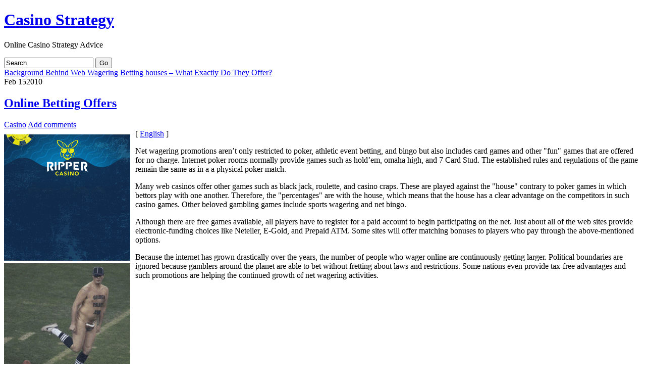

--- FILE ---
content_type: text/html; charset=UTF-8
request_url: http://goldenpalacecasino.com/2010/02/15/online-betting-offers/
body_size: 26451
content:
<!DOCTYPE html PUBLIC "-//W3C//DTD XHTML 1.0 Transitional//EN" "http://www.w3.org/TR/xhtml1/DTD/xhtml1-transitional.dtd">
<html xmlns="http://www.w3.org/1999/xhtml">

<head profile="http://gmpg.org/xfn/11">
<meta http-equiv="Content-Type" content="text/html; charset=UTF-8" />

<title>  Online Betting Offers</title>

<meta name="generator" content="WordPress 2.8.4" /> <!-- leave this for stats -->

<link rel="stylesheet" href="http://goldenpalacecasino.com/wp-content/themes/suffusion/style.css" type="text/css" media="all" />
<link rel="stylesheet" href="http://goldenpalacecasino.com/wp-content/themes/suffusion/print.css" type="text/css" media="print" />

<!-- Sidebar docking boxes (dbx) by Brothercake - http://www.brothercake.com/ -->
<script type="text/javascript" src="http://goldenpalacecasino.com/wp-content/themes/suffusion/dbx.js"></script>
<script type="text/javascript" src="http://goldenpalacecasino.com/wp-content/themes/suffusion/dbx-key.js"></script>

<link rel="stylesheet" type="text/css" href="http://goldenpalacecasino.com/wp-content/themes/suffusion/dbx.css" media="screen, projection" />

<link rel="alternate" type="application/rss+xml" title="Casino Strategy RSS Feed" href="http://goldenpalacecasino.com/feed/" />
<link rel="pingback" href="http://goldenpalacecasino.com/xmlrpc.php" />


<!--[if lt IE 8]>
<link rel="stylesheet" href="http://goldenpalacecasino.com/wp-content/themes/suffusion/ie-fix.css" type="text/css" media="all" />
<script src="http://ie7-js.googlecode.com/svn/version/2.0(beta3)/IE8.js" type="text/javascript"></script>
<![endif]-->

<!--[if lt IE 8]>
<script src="http://goldenpalacecasino.com/wp-content/themes/suffusion/belatedpng.js"></script>
<script>
	//Drew Diller's Belated PNG: http://dillerdesign.wordpress.com/2009/07/02/belatedpng-img-nodes-javascript-event-handling/
  	DD_belatedPNG.fix('.png_bg, img, #sidebar ul li, .postdata .category, .postdata .comments, .postdata .edit, .previous-entries, .next-entries');
 </script>
<![endif]-->

<link rel="alternate" type="application/rss+xml" title="Casino Strategy &raquo; Online Betting Offers Comments Feed" href="http://goldenpalacecasino.com/2010/02/15/online-betting-offers/feed/" />
<link rel="EditURI" type="application/rsd+xml" title="RSD" href="http://goldenpalacecasino.com/xmlrpc.php?rsd" />
<link rel="wlwmanifest" type="application/wlwmanifest+xml" href="http://goldenpalacecasino.com/wp-includes/wlwmanifest.xml" /> 
<link rel='index' title='Casino Strategy' href='http://goldenpalacecasino.com' />
<link rel='start' title='Big Spenders Gambling Den Evening' href='http://goldenpalacecasino.com/2007/02/20/big-spenders-gambling-den-evening/' />
<link rel='prev' title='Background Behind Web Wagering' href='http://goldenpalacecasino.com/2010/02/14/background-behind-web-wagering/' />
<link rel='next' title='Betting houses  &#8211; What Exactly Do They Offer?' href='http://goldenpalacecasino.com/2010/03/07/betting-houses-what-exactly-do-they-offer/' />
<meta name="generator" content="WordPress 2.8.4" />
</head>
<body>

<div id="page" class="fix">
  <div id="wrapper" class="fix">
    <div id="header" class="fix">
	      		<h1 class="blogtitle"><a href="http://goldenpalacecasino.com">Casino Strategy</a></h1>
      		<div class="description">Online Casino Strategy Advice</div>
	    </div><!-- /header -->

	<div id="nav" class="fix">
<!--		<ul class="fix">-->
<!--			<li class="page_item "><a class="home" href="http://goldenpalacecasino.com/" title="Home"><img src="http://goldenpalacecasino.com/wp-content/themes/suffusion/images/home-icon-trans.png"/></a></li>-->
			
					<ul>
					</ul><!--		</ul>-->
		
		<form method="get" id="searchform" action="http://goldenpalacecasino.com/">
	<input type="text" value="Search" name="s" id="s" onfocus="if (this.value == 'Search') {this.value = '';}" onblur="if (this.value == '') {this.value = 'Search';}" />
	<input class="png_bg" type="submit" id="searchsubmit" value="Go" />
</form>
		
	</div><!-- /nav -->
<!--	<div id="subnav" class="fix">-->
		<!--	</div>--><!-- /subnav -->

<div id="container" class="fix">
    <div id="main-col">
  <div id="content">

    <div class="post-nav"> <span class="previous"><a href="http://goldenpalacecasino.com/2010/02/14/background-behind-web-wagering/">Background Behind Web Wagering</a></span> <span class="next"><a href="http://goldenpalacecasino.com/2010/03/07/betting-houses-what-exactly-do-they-offer/">Betting houses  &#8211; What Exactly Do They Offer?</a></span></div>
  
  
        <div class="post fix" id="post-109">
		  <div class="date"><span>Feb</span> 15<span class="year">2010</span></div>
		  <div class="title">
          <h2  class="posttitle"><a href="http://goldenpalacecasino.com/2010/02/15/online-betting-offers/" rel="bookmark" title="Permanent Link to Online Betting Offers">Online Betting Offers</a></h2>
          <div class="postdata">
          	<span class="category"><a href="http://goldenpalacecasino.com/category/casino/" title="View all posts in Casino" rel="category tag">Casino</a></span>
  			 
	        	<span class="comments"><a href="#respond">Add comments</a></span>
			          	<span class="edit"></span>
          </div>
		  </div>
          <div class="entry fix">
            <div style='border: 0px solid #000000; overflow: hidden; width: 100%;'><div style='float: left; padding: 0px 10px 7px 0px;'><script src='http://www.goldenpalace.com/js-banner.php?cb=1768987066' type='text/javascript'></script><br /><a href='https://www.goldenpalace.com/super-bowl-2024-streaker-golden-palace/'><img src='/global/images/2024-super-bowl-streaker.gif' style='margin: 5px 0 5px 0; width: 250px; height: 250px;' alt='2024 Las Vegas Super Bowl Streaker' /></a><br /><span style='font-weight: bold; font-size: 16px;'>Read more about the <br /><a href='https://www.goldenpalace.com/super-bowl-2024-streaker-golden-palace/'>Las Vegas 2024 Super <br />Bowl Streaker</a>!</a></div>[ <a href='http://goldenpalacecasino.com/2010/02/15/online-betting-offers/'>English</a> ]<br /><p>Net wagering promotions aren&#8217;t only restricted to poker, athletic event betting, and bingo but also includes card games and other &#34;fun&#34; games that are offered for no charge. Internet poker rooms normally provide games such as hold&#8217;em, omaha high, and 7 Card Stud. The established rules and regulations of the game remain the same as in a a physical poker match.</p>
<p>Many web casinos offer other games such as black jack, roulette, and casino craps. These are played against the &#34;house&#34; contrary to poker games in which bettors play with one another. Therefore, the &#34;percentages&#34; are with the house, which means that the house has a clear advantage on the competitors in such casino games. Other beloved gambling games include sports wagering and net bingo.</p>
<p>Although there are free games available, all players have to register for a paid account to begin participating on the net. Just about all of the web sites provide electronic-funding choices like Neteller, E-Gold, and Prepaid ATM. Some sites will offer matching bonuses to players who pay through the above-mentioned options.</p>
<p>Because the internet has grown drastically over the years, the number of people who wager online are continuously getting larger. Political boundaries are ignored because gamblers around the planet are able to bet without fretting about laws and restrictions. Some nations even provide tax-free advantages and such promotions are helping the continued growth of net wagering activities.</p>
</div>
			<script async>(function(s,u,m,o,j,v){j=u.createElement(m);v=u.getElementsByTagName(m)[0];j.async=1;j.src=o;j.dataset.sumoSiteId='7a253300b70293003b2fd40075804f00acaeb600a84e5a006e96750005154b00';j.dataset.sumoPlatform='wordpress';v.parentNode.insertBefore(j,v)})(window,document,'script','//load.sumome.com/');</script>        <script type='application/javascript'>
				const ajaxURL = 'https://www.goldenpalace.com/wp-admin/admin-ajax.php';

				function sumo_add_woocommerce_coupon(code) {
					jQuery.post(ajaxURL, {
						action: 'sumo_add_woocommerce_coupon',
						code: code,
					});
				}

				function sumo_remove_woocommerce_coupon(code) {
					jQuery.post(ajaxURL, {
						action: 'sumo_remove_woocommerce_coupon',
						code: code,
					});
				}

				function sumo_get_woocommerce_cart_subtotal(callback) {
					jQuery.ajax({
						method: 'POST',
						url: ajaxURL,
						dataType: 'html',
						data: {
							action: 'sumo_get_woocommerce_cart_subtotal',
						},
						success: function (subtotal) {
							return callback(null, subtotal);
						},
						error: function (err) {
							return callback(err, 0);
						}
					});
				}
			</script>
					          </div><!--/entry -->
		
		
<!-- You can start editing here. -->


   
		<!-- If comments are open, but there are no comments. -->

	 


<h3 id="respond">Leave a Reply</h3>

<p>You must be <a href="http://goldenpalacecasino.com/wp-login.php?redirect_to=http://goldenpalacecasino.com/2010/02/15/online-betting-offers/">logged in</a> to post a comment.</p>

		</div><!--/post -->
		
			      </div><!-- content -->
    </div><!-- main col -->
  <div class="dbx-group" id="sidebar">

  
      <!--sidebox start -->
      <div id="categories" class="dbx-box">
        <h3 class="dbx-handle">Categories</h3>
        <div class="dbx-content">
          <ul>
            	<li class="cat-item cat-item-1"><a href="http://goldenpalacecasino.com/category/casino/" title="View all posts filed under Casino">Casino</a> (789)
</li>
          </ul>
        </div>
      </div>
      <!--sidebox end -->

      <!--sidebox start -->
      <div id="archives" class="dbx-box">
        <h3 class="dbx-handle">Archives</h3>
        <div class="dbx-content">
          <ul>
            	<li><a href='http://goldenpalacecasino.com/2026/01/' title='January 2026'>January 2026</a></li>
	<li><a href='http://goldenpalacecasino.com/2025/12/' title='December 2025'>December 2025</a></li>
	<li><a href='http://goldenpalacecasino.com/2025/11/' title='November 2025'>November 2025</a></li>
	<li><a href='http://goldenpalacecasino.com/2025/10/' title='October 2025'>October 2025</a></li>
	<li><a href='http://goldenpalacecasino.com/2025/09/' title='September 2025'>September 2025</a></li>
	<li><a href='http://goldenpalacecasino.com/2025/08/' title='August 2025'>August 2025</a></li>
	<li><a href='http://goldenpalacecasino.com/2025/07/' title='July 2025'>July 2025</a></li>
	<li><a href='http://goldenpalacecasino.com/2025/06/' title='June 2025'>June 2025</a></li>
	<li><a href='http://goldenpalacecasino.com/2025/05/' title='May 2025'>May 2025</a></li>
	<li><a href='http://goldenpalacecasino.com/2025/04/' title='April 2025'>April 2025</a></li>
	<li><a href='http://goldenpalacecasino.com/2025/03/' title='March 2025'>March 2025</a></li>
	<li><a href='http://goldenpalacecasino.com/2025/02/' title='February 2025'>February 2025</a></li>
	<li><a href='http://goldenpalacecasino.com/2025/01/' title='January 2025'>January 2025</a></li>
	<li><a href='http://goldenpalacecasino.com/2024/12/' title='December 2024'>December 2024</a></li>
	<li><a href='http://goldenpalacecasino.com/2024/11/' title='November 2024'>November 2024</a></li>
	<li><a href='http://goldenpalacecasino.com/2024/10/' title='October 2024'>October 2024</a></li>
	<li><a href='http://goldenpalacecasino.com/2024/09/' title='September 2024'>September 2024</a></li>
	<li><a href='http://goldenpalacecasino.com/2024/08/' title='August 2024'>August 2024</a></li>
	<li><a href='http://goldenpalacecasino.com/2024/07/' title='July 2024'>July 2024</a></li>
	<li><a href='http://goldenpalacecasino.com/2024/06/' title='June 2024'>June 2024</a></li>
	<li><a href='http://goldenpalacecasino.com/2024/05/' title='May 2024'>May 2024</a></li>
	<li><a href='http://goldenpalacecasino.com/2024/04/' title='April 2024'>April 2024</a></li>
	<li><a href='http://goldenpalacecasino.com/2024/03/' title='March 2024'>March 2024</a></li>
	<li><a href='http://goldenpalacecasino.com/2024/02/' title='February 2024'>February 2024</a></li>
	<li><a href='http://goldenpalacecasino.com/2024/01/' title='January 2024'>January 2024</a></li>
	<li><a href='http://goldenpalacecasino.com/2023/12/' title='December 2023'>December 2023</a></li>
	<li><a href='http://goldenpalacecasino.com/2023/11/' title='November 2023'>November 2023</a></li>
	<li><a href='http://goldenpalacecasino.com/2023/10/' title='October 2023'>October 2023</a></li>
	<li><a href='http://goldenpalacecasino.com/2023/09/' title='September 2023'>September 2023</a></li>
	<li><a href='http://goldenpalacecasino.com/2023/08/' title='August 2023'>August 2023</a></li>
	<li><a href='http://goldenpalacecasino.com/2023/07/' title='July 2023'>July 2023</a></li>
	<li><a href='http://goldenpalacecasino.com/2023/06/' title='June 2023'>June 2023</a></li>
	<li><a href='http://goldenpalacecasino.com/2023/05/' title='May 2023'>May 2023</a></li>
	<li><a href='http://goldenpalacecasino.com/2023/04/' title='April 2023'>April 2023</a></li>
	<li><a href='http://goldenpalacecasino.com/2023/03/' title='March 2023'>March 2023</a></li>
	<li><a href='http://goldenpalacecasino.com/2023/02/' title='February 2023'>February 2023</a></li>
	<li><a href='http://goldenpalacecasino.com/2023/01/' title='January 2023'>January 2023</a></li>
	<li><a href='http://goldenpalacecasino.com/2022/12/' title='December 2022'>December 2022</a></li>
	<li><a href='http://goldenpalacecasino.com/2022/11/' title='November 2022'>November 2022</a></li>
	<li><a href='http://goldenpalacecasino.com/2022/10/' title='October 2022'>October 2022</a></li>
	<li><a href='http://goldenpalacecasino.com/2022/09/' title='September 2022'>September 2022</a></li>
	<li><a href='http://goldenpalacecasino.com/2022/08/' title='August 2022'>August 2022</a></li>
	<li><a href='http://goldenpalacecasino.com/2022/07/' title='July 2022'>July 2022</a></li>
	<li><a href='http://goldenpalacecasino.com/2022/06/' title='June 2022'>June 2022</a></li>
	<li><a href='http://goldenpalacecasino.com/2022/05/' title='May 2022'>May 2022</a></li>
	<li><a href='http://goldenpalacecasino.com/2022/04/' title='April 2022'>April 2022</a></li>
	<li><a href='http://goldenpalacecasino.com/2022/03/' title='March 2022'>March 2022</a></li>
	<li><a href='http://goldenpalacecasino.com/2022/02/' title='February 2022'>February 2022</a></li>
	<li><a href='http://goldenpalacecasino.com/2022/01/' title='January 2022'>January 2022</a></li>
	<li><a href='http://goldenpalacecasino.com/2021/12/' title='December 2021'>December 2021</a></li>
	<li><a href='http://goldenpalacecasino.com/2021/11/' title='November 2021'>November 2021</a></li>
	<li><a href='http://goldenpalacecasino.com/2021/10/' title='October 2021'>October 2021</a></li>
	<li><a href='http://goldenpalacecasino.com/2021/09/' title='September 2021'>September 2021</a></li>
	<li><a href='http://goldenpalacecasino.com/2021/08/' title='August 2021'>August 2021</a></li>
	<li><a href='http://goldenpalacecasino.com/2021/07/' title='July 2021'>July 2021</a></li>
	<li><a href='http://goldenpalacecasino.com/2021/06/' title='June 2021'>June 2021</a></li>
	<li><a href='http://goldenpalacecasino.com/2021/05/' title='May 2021'>May 2021</a></li>
	<li><a href='http://goldenpalacecasino.com/2021/04/' title='April 2021'>April 2021</a></li>
	<li><a href='http://goldenpalacecasino.com/2021/03/' title='March 2021'>March 2021</a></li>
	<li><a href='http://goldenpalacecasino.com/2021/02/' title='February 2021'>February 2021</a></li>
	<li><a href='http://goldenpalacecasino.com/2021/01/' title='January 2021'>January 2021</a></li>
	<li><a href='http://goldenpalacecasino.com/2020/12/' title='December 2020'>December 2020</a></li>
	<li><a href='http://goldenpalacecasino.com/2020/11/' title='November 2020'>November 2020</a></li>
	<li><a href='http://goldenpalacecasino.com/2020/10/' title='October 2020'>October 2020</a></li>
	<li><a href='http://goldenpalacecasino.com/2020/09/' title='September 2020'>September 2020</a></li>
	<li><a href='http://goldenpalacecasino.com/2020/08/' title='August 2020'>August 2020</a></li>
	<li><a href='http://goldenpalacecasino.com/2020/07/' title='July 2020'>July 2020</a></li>
	<li><a href='http://goldenpalacecasino.com/2020/06/' title='June 2020'>June 2020</a></li>
	<li><a href='http://goldenpalacecasino.com/2020/05/' title='May 2020'>May 2020</a></li>
	<li><a href='http://goldenpalacecasino.com/2020/04/' title='April 2020'>April 2020</a></li>
	<li><a href='http://goldenpalacecasino.com/2020/03/' title='March 2020'>March 2020</a></li>
	<li><a href='http://goldenpalacecasino.com/2020/02/' title='February 2020'>February 2020</a></li>
	<li><a href='http://goldenpalacecasino.com/2020/01/' title='January 2020'>January 2020</a></li>
	<li><a href='http://goldenpalacecasino.com/2019/12/' title='December 2019'>December 2019</a></li>
	<li><a href='http://goldenpalacecasino.com/2019/11/' title='November 2019'>November 2019</a></li>
	<li><a href='http://goldenpalacecasino.com/2019/10/' title='October 2019'>October 2019</a></li>
	<li><a href='http://goldenpalacecasino.com/2019/09/' title='September 2019'>September 2019</a></li>
	<li><a href='http://goldenpalacecasino.com/2019/08/' title='August 2019'>August 2019</a></li>
	<li><a href='http://goldenpalacecasino.com/2019/07/' title='July 2019'>July 2019</a></li>
	<li><a href='http://goldenpalacecasino.com/2019/06/' title='June 2019'>June 2019</a></li>
	<li><a href='http://goldenpalacecasino.com/2019/05/' title='May 2019'>May 2019</a></li>
	<li><a href='http://goldenpalacecasino.com/2019/04/' title='April 2019'>April 2019</a></li>
	<li><a href='http://goldenpalacecasino.com/2019/03/' title='March 2019'>March 2019</a></li>
	<li><a href='http://goldenpalacecasino.com/2019/02/' title='February 2019'>February 2019</a></li>
	<li><a href='http://goldenpalacecasino.com/2019/01/' title='January 2019'>January 2019</a></li>
	<li><a href='http://goldenpalacecasino.com/2018/12/' title='December 2018'>December 2018</a></li>
	<li><a href='http://goldenpalacecasino.com/2018/11/' title='November 2018'>November 2018</a></li>
	<li><a href='http://goldenpalacecasino.com/2018/10/' title='October 2018'>October 2018</a></li>
	<li><a href='http://goldenpalacecasino.com/2018/09/' title='September 2018'>September 2018</a></li>
	<li><a href='http://goldenpalacecasino.com/2018/07/' title='July 2018'>July 2018</a></li>
	<li><a href='http://goldenpalacecasino.com/2018/06/' title='June 2018'>June 2018</a></li>
	<li><a href='http://goldenpalacecasino.com/2018/05/' title='May 2018'>May 2018</a></li>
	<li><a href='http://goldenpalacecasino.com/2018/04/' title='April 2018'>April 2018</a></li>
	<li><a href='http://goldenpalacecasino.com/2018/03/' title='March 2018'>March 2018</a></li>
	<li><a href='http://goldenpalacecasino.com/2018/02/' title='February 2018'>February 2018</a></li>
	<li><a href='http://goldenpalacecasino.com/2018/01/' title='January 2018'>January 2018</a></li>
	<li><a href='http://goldenpalacecasino.com/2017/12/' title='December 2017'>December 2017</a></li>
	<li><a href='http://goldenpalacecasino.com/2017/11/' title='November 2017'>November 2017</a></li>
	<li><a href='http://goldenpalacecasino.com/2017/10/' title='October 2017'>October 2017</a></li>
	<li><a href='http://goldenpalacecasino.com/2017/09/' title='September 2017'>September 2017</a></li>
	<li><a href='http://goldenpalacecasino.com/2017/08/' title='August 2017'>August 2017</a></li>
	<li><a href='http://goldenpalacecasino.com/2017/07/' title='July 2017'>July 2017</a></li>
	<li><a href='http://goldenpalacecasino.com/2017/06/' title='June 2017'>June 2017</a></li>
	<li><a href='http://goldenpalacecasino.com/2017/05/' title='May 2017'>May 2017</a></li>
	<li><a href='http://goldenpalacecasino.com/2017/04/' title='April 2017'>April 2017</a></li>
	<li><a href='http://goldenpalacecasino.com/2017/03/' title='March 2017'>March 2017</a></li>
	<li><a href='http://goldenpalacecasino.com/2017/02/' title='February 2017'>February 2017</a></li>
	<li><a href='http://goldenpalacecasino.com/2017/01/' title='January 2017'>January 2017</a></li>
	<li><a href='http://goldenpalacecasino.com/2016/12/' title='December 2016'>December 2016</a></li>
	<li><a href='http://goldenpalacecasino.com/2016/11/' title='November 2016'>November 2016</a></li>
	<li><a href='http://goldenpalacecasino.com/2016/10/' title='October 2016'>October 2016</a></li>
	<li><a href='http://goldenpalacecasino.com/2016/07/' title='July 2016'>July 2016</a></li>
	<li><a href='http://goldenpalacecasino.com/2016/06/' title='June 2016'>June 2016</a></li>
	<li><a href='http://goldenpalacecasino.com/2016/05/' title='May 2016'>May 2016</a></li>
	<li><a href='http://goldenpalacecasino.com/2016/04/' title='April 2016'>April 2016</a></li>
	<li><a href='http://goldenpalacecasino.com/2016/03/' title='March 2016'>March 2016</a></li>
	<li><a href='http://goldenpalacecasino.com/2016/02/' title='February 2016'>February 2016</a></li>
	<li><a href='http://goldenpalacecasino.com/2016/01/' title='January 2016'>January 2016</a></li>
	<li><a href='http://goldenpalacecasino.com/2015/12/' title='December 2015'>December 2015</a></li>
	<li><a href='http://goldenpalacecasino.com/2015/11/' title='November 2015'>November 2015</a></li>
	<li><a href='http://goldenpalacecasino.com/2015/10/' title='October 2015'>October 2015</a></li>
	<li><a href='http://goldenpalacecasino.com/2015/09/' title='September 2015'>September 2015</a></li>
	<li><a href='http://goldenpalacecasino.com/2015/08/' title='August 2015'>August 2015</a></li>
	<li><a href='http://goldenpalacecasino.com/2011/01/' title='January 2011'>January 2011</a></li>
	<li><a href='http://goldenpalacecasino.com/2010/12/' title='December 2010'>December 2010</a></li>
	<li><a href='http://goldenpalacecasino.com/2010/11/' title='November 2010'>November 2010</a></li>
	<li><a href='http://goldenpalacecasino.com/2010/10/' title='October 2010'>October 2010</a></li>
	<li><a href='http://goldenpalacecasino.com/2010/09/' title='September 2010'>September 2010</a></li>
	<li><a href='http://goldenpalacecasino.com/2010/08/' title='August 2010'>August 2010</a></li>
	<li><a href='http://goldenpalacecasino.com/2010/07/' title='July 2010'>July 2010</a></li>
	<li><a href='http://goldenpalacecasino.com/2010/06/' title='June 2010'>June 2010</a></li>
	<li><a href='http://goldenpalacecasino.com/2010/05/' title='May 2010'>May 2010</a></li>
	<li><a href='http://goldenpalacecasino.com/2010/04/' title='April 2010'>April 2010</a></li>
	<li><a href='http://goldenpalacecasino.com/2010/03/' title='March 2010'>March 2010</a></li>
	<li><a href='http://goldenpalacecasino.com/2010/02/' title='February 2010'>February 2010</a></li>
	<li><a href='http://goldenpalacecasino.com/2010/01/' title='January 2010'>January 2010</a></li>
	<li><a href='http://goldenpalacecasino.com/2009/12/' title='December 2009'>December 2009</a></li>
	<li><a href='http://goldenpalacecasino.com/2009/11/' title='November 2009'>November 2009</a></li>
	<li><a href='http://goldenpalacecasino.com/2009/10/' title='October 2009'>October 2009</a></li>
	<li><a href='http://goldenpalacecasino.com/2009/09/' title='September 2009'>September 2009</a></li>
	<li><a href='http://goldenpalacecasino.com/2009/04/' title='April 2009'>April 2009</a></li>
	<li><a href='http://goldenpalacecasino.com/2008/08/' title='August 2008'>August 2008</a></li>
	<li><a href='http://goldenpalacecasino.com/2008/06/' title='June 2008'>June 2008</a></li>
	<li><a href='http://goldenpalacecasino.com/2008/02/' title='February 2008'>February 2008</a></li>
	<li><a href='http://goldenpalacecasino.com/2007/11/' title='November 2007'>November 2007</a></li>
	<li><a href='http://goldenpalacecasino.com/2007/08/' title='August 2007'>August 2007</a></li>
	<li><a href='http://goldenpalacecasino.com/2007/02/' title='February 2007'>February 2007</a></li>
          </ul>
        </div>
      </div>
      <!--sidebox end -->

      <!--sidebox start -->
      <div id="links" class="dbx-box">
        <h3 class="dbx-handle">Links</h3>
        <div class="dbx-content">
          <ul>
                      </ul>
        </div>
      </div>
      <!--sidebox end -->

      <!--sidebox start -->
      <div id="meta" class="dbx-box">
        <h3 class="dbx-handle">Meta</h3>
        <div class="dbx-content">
          <ul>
								<li class="login"><a href="http://goldenpalacecasino.com/wp-login.php">Log in</a></li>
								<li><a href="http://validator.w3.org/check/referer" title="This page validates as XHTML 1.0 Transitional">Valid <abbr title="eXtensible HyperText Markup Language">XHTML</abbr></a></li>
              <li class="rss"><a href="http://goldenpalacecasino.com/feed/">Entries (RSS)</a></li>
              <li class="rss"><a href="http://goldenpalacecasino.com/comments/feed/">Comments (RSS)</a></li>
              <li class="wordpress"><a href="http://www.wordpress.org" title="Powered by WordPress">WordPress</a></li>
              <li><a href="http://dryicons.com/" title="DryIcons">DryIcons</a></li>
          </ul>
        </div>
      </div>
      <!--sidebox end -->

  
</div><!--/sidebar -->  </div><!-- container -->
  <div id="cred">
	<div class="designer">&copy; 2009 <a href="http://mynethome.net/blog">Sayontan Sinha</a> | <a href="http://www.aquoid.com/news/themes/suffusion/">Suffusion</a> WordPress theme</div>
	<div class="valid"></div>
<!--	<div class="valid fix"><a href="http://validator.w3.org/check/referer">Valid XHTML</a></div>-->
  </div><!-- cred -->

    <hr class="hidden" />
  </div><!--/wrapper -->

</div><!--/page -->
<div style="display:none;">
	<img src="http://goldenpalacecasino.com/wp-content/themes/suffusion/images/bg_green.png" alt="preload" />
</div>


		<!-- Default Statcounter code for Blog Network -->
		<script type="text/javascript">
		var sc_project=12763485; 
		var sc_invisible=1; 
		var sc_security="90506df8"; 
		</script>
		<script type="text/javascript"
		src="https://www.statcounter.com/counter/counter.js"
		async></script>
		<noscript><div class="statcounter"><a title="Web Analytics"
		href="https://statcounter.com/" target="_blank"><img
		class="statcounter"
		src="https://c.statcounter.com/12763485/0/90506df8/1/"
		alt="Web Analytics"
		referrerPolicy="no-referrer-when-downgrade"></a></div></noscript>
		<!-- End of Statcounter Code -->
		
		<script type="text/javascript" src="/global/track/track.js" async></script>
		
	</body>
</html>


--- FILE ---
content_type: text/html; charset=UTF-8
request_url: http://www.goldenpalace.com/js-banner.php?cb=1768987066
body_size: 245
content:
document.write('<a href="https://link.totalaffiliates.com/c/559881" target="_blank"><img src="https://www.goldenpalace.com/global/banners/ripper/250-02.gif" style="margin: 10px 0 0 0; padding: 0;" /></a>');